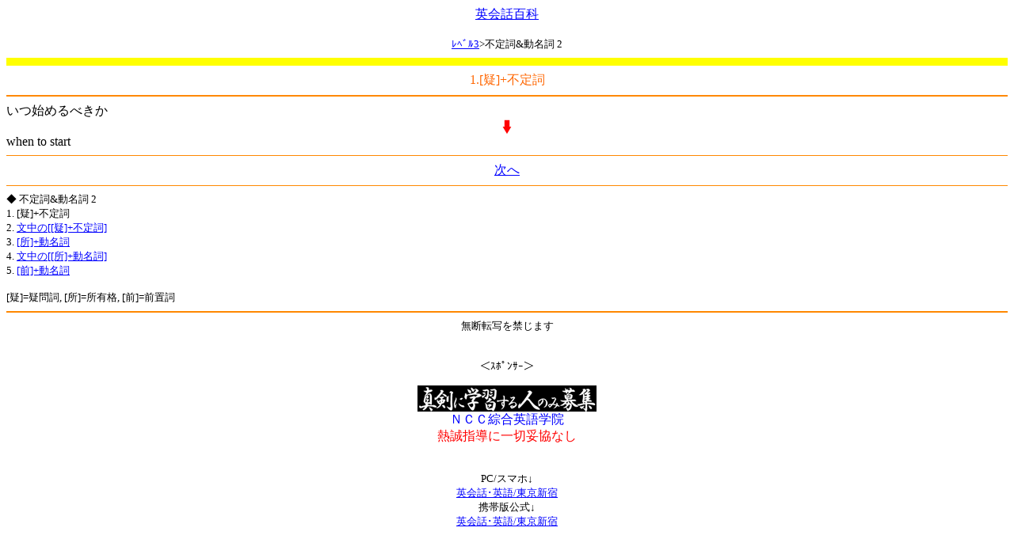

--- FILE ---
content_type: text/html
request_url: https://www.ncc-g.com/site/eikaiwa-hyakka/si/si10-11.html
body_size: 1449
content:
<html>
<head>
<script async src="https://s.yimg.jp/images/listing/tool/cv/ytag.js"></script>
<script>
window.yjDataLayer = window.yjDataLayer || [];
function ytag() { yjDataLayer.push(arguments); }
ytag({"type":"ycl_cookie"});
</script>
<meta http-equiv="Content-Type" content="text/html; charset=Shift_JIS">
<meta name="viewport" content="width=device-width, initial-scale=1.0">
<meta name="format-detection" content="telephone=no">
<title>英語文型別例文集：英会話百科 - [疑]+不定詞 (1)</title>
<meta name="keywords" content="英会話,英語">
<meta name="description" content="[疑]+不定詞の作り方を身につけるための例文(1)です。">
<meta http-equiv="Content-Style-Type" content="text/css">
<link rel="stylesheet" href="../css/subpage.css" type="text/css" media="screen and (max-width:767px)" />
</head>

<body bgcolor＝"#FFFFFF" text="#000000" link="#0000FF" alink="#FF0000" vlink="#800080">
<div id="container">
<div align=center>
<div id="header"><a href="../index.html">英会話百科</a></div>
<span class="hidden-sp"><br></span>
<div id="section"><font size=2><a href="si.html">ﾚﾍﾞﾙ3</a>&gt;不定詞&動名詞 2</font></div>
<hr size=10 noshade color="#ffff00">
<div id="item"><font color="#ff6600">1.[疑]+不定詞</font></div>
<hr noshade color="#ff8800">
</div>
<div id="main">
いつ始めるべきか
<div align=center><img src="../img/arrow.gif"></div>
when to start
</div>
<div align=center>
<hr size=1 noshade color="#ff8800">
<a href="si10-12.html">次へ</a>
<hr size=1 noshade color="#ff8800">
</div>
<div class="navi">
<font size=2>◆ 不定詞&動名詞 2<br>
1. [疑]+不定詞<br>
2. <a href="si10-21.html">文中の[[疑]+不定詞]</a><br>
3. <a href="si10-31.html">[所]+動名詞</a><br>
4. <a href="si10-41.html">文中の[[所]+動名詞]</a><br>
5. <a href="si10-51.html">[前]+動名詞</a></font>
</div>
<span class="hidden-sp"><font size=2><br></font></span>
<div class="navi">
<font size=2>[疑]=疑問詞, [所]=所有格, [前]=前置詞</font>
</div>
<hr noshade color="#ff8800">
</div>
<div align=center>
<font size=2>無断転写を禁じます</font><p></p>
  <p class="hidden-sp"><br>
    <font size="2">＜ｽﾎﾟﾝｻｰ＞</font><br>
     </p>
  <p class="hidden-sp"><img src="../img/01m.gif" width="226" height="33"><br>
    <font color="blue">ＮＣＣ綜合英語学院</font> <br>
    <font color="red">熱誠指導に一切妥協なし</font></p>
<div class="mobile-bar" style="display:none;">
  <a href="/"><img src="https://www.ncc-g.com/smartphone/images/cont_image.gif" width="320" height="90" border="0"></a>
</div>
  <p class="hidden-sp"><font color="red"><br>
    <font color="#000000" size="2">PC/スマホ↓</font></font><font size="2"><br>
    </font><a href="https://www.ncc-g.com"><font size="2">英会話･英語/東京新宿</font></a><font size="2"><font color="#000000"><br>
    </font></font><font color="#000000" size="2">携帯版公式↓ <br>
    </font><a href="http://www.ncc-g-sub.com"><font size="2">英会話･英語/東京新宿</font></a></p>
  <p class="hidden-sp">　</p>
</div>
<!--ここから：アクセス解析--> 
<SCRIPT LANGUAGE="JavaScript">
<!--
document.write("<img src='https://www.ncc-g.com/cgi-local/acc/acclog.cgi?");
document.write("referrer="+document.referrer+"&");
document.write("width="+screen.width+"&");
document.write("height="+screen.height+"&");
document.write("color="+screen.colorDepth+"'>");
// -->
</SCRIPT> 
<!--ここまで：アクセス解析-->
</BODY>
</html>

--- FILE ---
content_type: text/css
request_url: https://www.ncc-g.com/site/eikaiwa-hyakka/css/subpage.css
body_size: 254
content:
@charset "Shift_JIS";

body{
	margin:0;
}

.hidden-sp{
	display:none;
}

.break{
	display:inline-block;
}

/* リセット */

#container div, #container p, #container hr{
	margin:0;
	padding:0;
}

#container a{
	text-decoration:none;
}

/* 全体 */

#container{
	font-family:メイリオ;
	font-size:16px;
	line-height:24px;
	padding:12px 0;
}

/* コンテンツ */

#container #header{
	margin-bottom:12px;
}

#section, #item, .note{
	line-height:24px;
}

#section font, #item font, .note font{
	font-size:14px;
}

#container #main, #container #level, #container .menu{
	padding:6px;
}

#container .navi{
	padding:6px;
	line-height:24px;
}

.navi font{
	font-size:14px;
}

#container #intro{
	padding:12px 6px 0 6px;
}

#container #intro p{
	margin-bottom:12px;
}

/* NCCロゴ */

.mobile-bar{
	display:block !important;
	background:#000;
	text-align:center;
	padding:16px 0;
}
